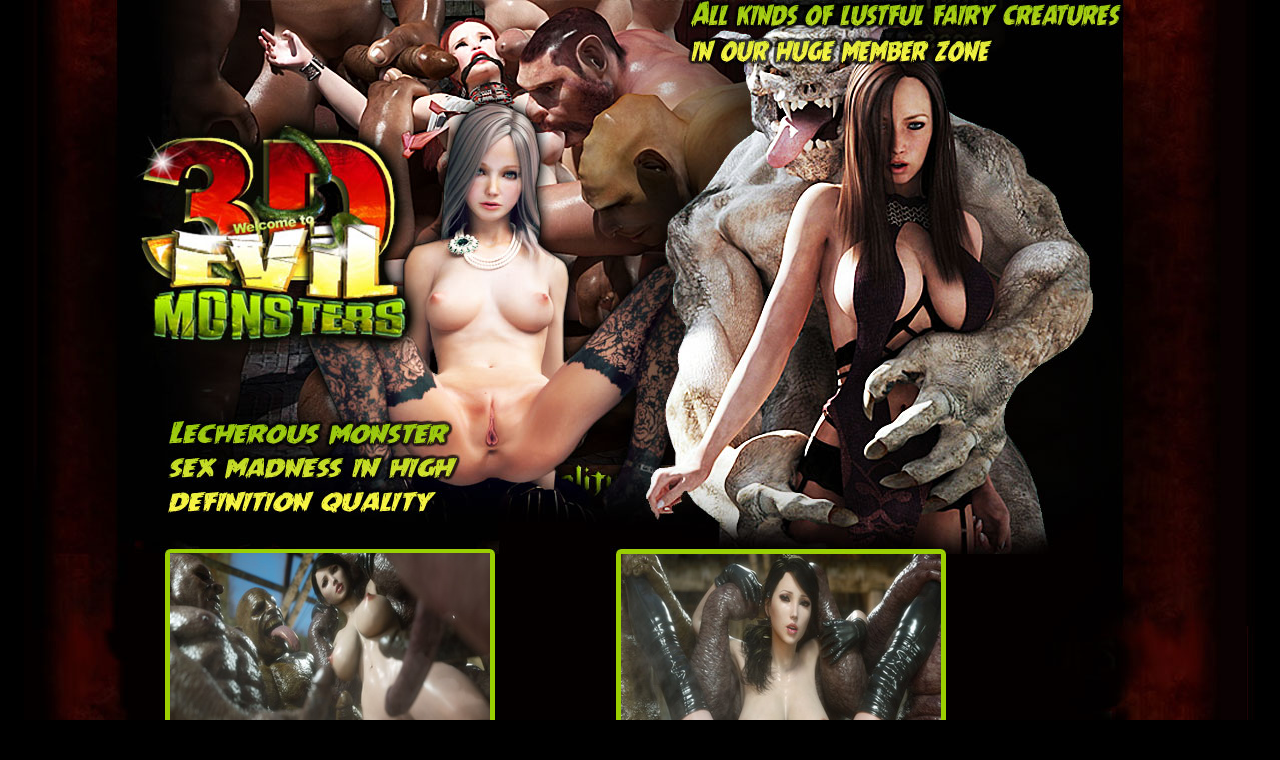

--- FILE ---
content_type: text/html; charset=UTF-8
request_url: http://bulkjerk.com/10422/845128/6709/index.php
body_size: 2683
content:
<html>
<head>
<title>3D Evil Monsters</title>
<meta http-equiv="Content-Type" content="text/html; charset=utf-8">
<META NAME="Voluntary Content Rating" content="adult">
<META NAME="Keywords" content="3D Evil Monsters, 3d evil porn, 3d evil fuck, 3d evil sex, digital evil porn, babes fucked by evil, girls fucked by monsters, 3d evil adult, evil sex pics, monster porn pictures">
<META NAME="DESCRIPTION" CONTENT="depraved 3D Evil Monsters get incredible multiple orgasms when fairy 3d monsters put their huge dicks in wet tight holes.">
<META NAME="Rating" CONTENT="Adult">
</head>
<body bgcolor="#000" leftmargin="0" topmargin="0" marginwidth="0" marginheight="0">

<table width="1232" height="2362" border="0" align="center" cellpadding="0" cellspacing="0" id="________01">
	<tr>
		<td colspan="5">
			<a href="http://www.adult-empire.com/rs.php?site_id=10422&wm_id=6709&sub_id=1&rs_fhg_id=845128&o=http%3A%2F%2Fbulkjerk.com%2F10422%2F845128%2F6709%2Findex.php"><img src="http://bulkjerk.com/104/10422/817h/../images/3d-monsters_01.jpg" alt="" width="410" height="394" border="0"></a></td>
		<td colspan="5">
			<img src="http://bulkjerk.com/104/10422/817h/../images/3d-monsters_02.jpg" width="411" height="394" alt=""></td>
		<td colspan="6">
			<img src="http://bulkjerk.com/104/10422/817h/../images/3d-monsters_03.jpg" width="410" height="394" alt=""></td>
		<td>
			<img src="http://bulkjerk.com/104/10422/817h/../images/spacer.gif" width="1" height="394" alt=""></td>
	</tr>
	<tr>
		<td colspan="5">
			<img src="http://bulkjerk.com/104/10422/817h/../images/3d-monsters_04.jpg" width="410" height="159" alt=""></td>
		<td colspan="5">
			<img src="http://bulkjerk.com/104/10422/817h/../images/3d-monsters_05.jpg" width="411" height="159" alt=""></td>
		<td colspan="6" rowspan="2">
			<img src="http://bulkjerk.com/104/10422/817h/../images/3d-monsters_06.jpg" width="410" height="160" alt=""></td>
		<td>
			<img src="http://bulkjerk.com/104/10422/817h/../images/spacer.gif" width="1" height="159" alt=""></td>
	</tr>
	<tr>
		<td colspan="4" rowspan="2">
			<img src="http://bulkjerk.com/104/10422/817h/../images/3d-monsters_07.jpg" width="146" height="234" alt=""></td>
		<td colspan="3" rowspan="3">
			<a href="http://bulkjerk.com/104/10422/817h/1.jpg"><img src="http://bulkjerk.com/104/10422/817h/1_resize.jpg" width="320" height="240" alt="3d evil monsters" border="0"></a></td>
		<td colspan="3">
			<img src="http://bulkjerk.com/104/10422/817h/../images/3d-monsters_09.jpg" width="355" height="1" alt=""></td>
		<td>
			<img src="http://bulkjerk.com/104/10422/817h/../images/spacer.gif" width="1" height="1" alt=""></td>
	</tr>
	<tr>
		<td>
			<img src="http://bulkjerk.com/104/10422/817h/../images/3d-monsters_10.jpg" width="131" height="233" alt=""></td>
		<td colspan="3" rowspan="3">
			<a href="http://bulkjerk.com/104/10422/817h/2.jpg"><img src="http://bulkjerk.com/104/10422/817h/2_resize.jpg" width="320" height="240" alt="3d evil monsters" border="0"></a></td>
		<td colspan="5">
			<img src="http://bulkjerk.com/104/10422/817h/../images/3d-monsters_12.jpg" width="314" height="233" alt=""></td>
		<td>
			<img src="http://bulkjerk.com/104/10422/817h/../images/spacer.gif" width="1" height="233" alt=""></td>
	</tr>
	<tr>
		<td colspan="4" rowspan="3">
			<img src="http://bulkjerk.com/104/10422/817h/../images/3d-monsters_13.jpg" width="146" height="47" alt=""></td>
		<td rowspan="3">
			<img src="http://bulkjerk.com/104/10422/817h/../images/3d-monsters_14.jpg" width="131" height="47" alt=""></td>
		<td colspan="5" rowspan="3">
			<img src="http://bulkjerk.com/104/10422/817h/../images/3d-monsters_15.jpg" width="314" height="47" alt=""></td>
		<td>
			<img src="http://bulkjerk.com/104/10422/817h/../images/spacer.gif" width="1" height="6" alt=""></td>
	</tr>
	<tr>
		<td rowspan="2">
			<img src="http://bulkjerk.com/104/10422/817h/../images/3d-monsters_16.jpg" width="264" height="41" alt=""></td>
		<td colspan="2" rowspan="2">
			<img src="http://bulkjerk.com/104/10422/817h/../images/3d-monsters_17.jpg" width="56" height="41" alt=""></td>
		<td>
			<img src="http://bulkjerk.com/104/10422/817h/../images/spacer.gif" width="1" height="1" alt=""></td>
	</tr>
	<tr>
		<td colspan="2">
			<img src="http://bulkjerk.com/104/10422/817h/../images/3d-monsters_18.jpg" width="224" height="40" alt=""></td>
		<td>
			<img src="http://bulkjerk.com/104/10422/817h/../images/3d-monsters_19.jpg" width="96" height="40" alt=""></td>
		<td>
			<img src="http://bulkjerk.com/104/10422/817h/../images/spacer.gif" width="1" height="40" alt=""></td>
	</tr>
	<tr>
		<td colspan="3" rowspan="3">
			<img src="http://bulkjerk.com/104/10422/817h/../images/3d-monsters_20.jpg" width="107" height="347" alt=""></td>
		<td colspan="9">
			<a href="http://www.adult-empire.com/rs.php?site_id=10422&wm_id=6709&sub_id=1&rs_fhg_id=845128&o=http%3A%2F%2Fbulkjerk.com%2F10422%2F845128%2F6709%2Findex.php"><img src="http://bulkjerk.com/104/10422/817h/../images/3d-monsters_21.gif" alt="" width="868" height="101" border="0"></a></td>
		<td colspan="4" rowspan="3">
			<img src="http://bulkjerk.com/104/10422/817h/../images/3d-monsters_22.jpg" width="256" height="347" alt=""></td>
		<td>
			<img src="http://bulkjerk.com/104/10422/817h/../images/spacer.gif" width="1" height="101" alt=""></td>
	</tr>
	<tr>
		<td colspan="2">
			<img src="http://bulkjerk.com/104/10422/817h/../images/3d-monsters_23.jpg" width="303" height="50" alt=""></td>
		<td colspan="5">
			<img src="http://bulkjerk.com/104/10422/817h/../images/3d-monsters_24.jpg" width="411" height="50" alt=""></td>
		<td colspan="2">
			<img src="http://bulkjerk.com/104/10422/817h/../images/3d-monsters_25.jpg" width="154" height="50" alt=""></td>
		<td>
			<img src="http://bulkjerk.com/104/10422/817h/../images/spacer.gif" width="1" height="50" alt=""></td>
	</tr>
	<tr>
		<td>
			<img src="http://bulkjerk.com/104/10422/817h/../images/3d-monsters_26.jpg" width="39" height="196" alt=""></td>
		<td colspan="3" rowspan="2">
			<a href="http://bulkjerk.com/104/10422/817h/3.jpg"><img src="http://bulkjerk.com/104/10422/817h/3_resize.jpg" width="320" height="240" alt="3d evil monsters" border="0"></a></td>
		<td>
			<img src="http://bulkjerk.com/104/10422/817h/../images/3d-monsters_28.jpg" width="131" height="196" alt=""></td>
		<td colspan="3" rowspan="2">
			<a href="http://bulkjerk.com/104/10422/817h/4.jpg"><img src="http://bulkjerk.com/104/10422/817h/4_resize.jpg" width="320" height="240" alt="3d evil monsters" border="0"></a></td>
		<td>
			<img src="http://bulkjerk.com/104/10422/817h/../images/3d-monsters_30.jpg" width="58" height="196" alt=""></td>
		<td>
			<img src="http://bulkjerk.com/104/10422/817h/../images/spacer.gif" width="1" height="196" alt=""></td>
	</tr>
	<tr>
		<td colspan="4" rowspan="2">
			<img src="http://bulkjerk.com/104/10422/817h/../images/3d-monsters_31.jpg" width="146" height="94" alt=""></td>
		<td rowspan="2">
			<img src="http://bulkjerk.com/104/10422/817h/../images/3d-monsters_32.jpg" width="131" height="94" alt=""></td>
		<td colspan="5" rowspan="2">
			<img src="http://bulkjerk.com/104/10422/817h/../images/3d-monsters_33.jpg" width="314" height="94" alt=""></td>
		<td>
			<img src="http://bulkjerk.com/104/10422/817h/../images/spacer.gif" width="1" height="44" alt=""></td>
	</tr>
	<tr>
		<td>
			<img src="http://bulkjerk.com/104/10422/817h/../images/3d-monsters_34.jpg" width="264" height="50" alt=""></td>
		<td colspan="2">
			<img src="http://bulkjerk.com/104/10422/817h/../images/3d-monsters_35.jpg" width="56" height="50" alt=""></td>
		<td colspan="2">
			<img src="http://bulkjerk.com/104/10422/817h/../images/3d-monsters_36.jpg" width="224" height="50" alt=""></td>
		<td>
			<img src="http://bulkjerk.com/104/10422/817h/../images/3d-monsters_37.jpg" width="96" height="50" alt=""></td>
		<td>
			<img src="http://bulkjerk.com/104/10422/817h/../images/spacer.gif" width="1" height="50" alt=""></td>
	</tr>
	<tr>
		<td colspan="3">
			<img src="http://bulkjerk.com/104/10422/817h/../images/3d-monsters_38.jpg" width="107" height="114" alt=""></td>
		<td colspan="10">
			<a href="http://www.adult-empire.com/rs.php?site_id=10422&wm_id=6709&sub_id=1&rs_fhg_id=845128&o=http%3A%2F%2Fbulkjerk.com%2F10422%2F845128%2F6709%2Findex.php"><img src="http://bulkjerk.com/104/10422/817h/../images/3d-monsters_39.jpg" alt="" width="930" height="114" border="0"></a></td>
		<td colspan="3">
			<img src="http://bulkjerk.com/104/10422/817h/../images/3d-monsters_40.jpg" width="194" height="114" alt=""></td>
		<td>
			<img src="http://bulkjerk.com/104/10422/817h/../images/spacer.gif" width="1" height="114" alt=""></td>
	</tr>
	<tr>
		<td colspan="2">
			<img src="http://bulkjerk.com/104/10422/817h/../images/3d-monsters_41.jpg" width="83" height="185" alt=""></td>
		<td colspan="4" rowspan="2">
			<img src="http://bulkjerk.com/104/10422/817h/../images/3d-monsters_42.jpg" width="333" height="253" alt=""></td>
		<td colspan="3" rowspan="2">
			<img src="http://bulkjerk.com/104/10422/817h/../images/3d-monsters_43.jpg" width="333" height="253" alt=""></td>
		<td colspan="5" rowspan="2">
			<img src="http://bulkjerk.com/104/10422/817h/../images/3d-monsters_44.jpg" width="333" height="253" alt=""></td>
		<td colspan="2">
			<img src="http://bulkjerk.com/104/10422/817h/../images/3d-monsters_45.jpg" width="149" height="185" alt=""></td>
		<td>
			<img src="http://bulkjerk.com/104/10422/817h/../images/spacer.gif" width="1" height="185" alt=""></td>
	</tr>
	<tr>
		<td colspan="2" rowspan="3">
			<img src="http://bulkjerk.com/104/10422/817h/../images/3d-monsters_46.jpg" width="83" height="394" alt=""></td>
		<td colspan="2" rowspan="3">
			<img src="http://bulkjerk.com/104/10422/817h/../images/3d-monsters_47.jpg" width="149" height="394" alt=""></td>
		<td>
			<img src="http://bulkjerk.com/104/10422/817h/../images/spacer.gif" width="1" height="68" alt=""></td>
	</tr>
	<tr>
		<td colspan="4">
			<img src="http://bulkjerk.com/104/10422/817h/../images/3d-monsters_48.jpg" width="333" height="254" alt=""></td>
		<td colspan="3">
			<img src="http://bulkjerk.com/104/10422/817h/../images/3d-monsters_49.jpg" width="333" height="254" alt=""></td>
		<td colspan="5">
			<img src="http://bulkjerk.com/104/10422/817h/../images/3d-monsters_50.jpg" width="333" height="254" alt=""></td>
		<td>
			<img src="http://bulkjerk.com/104/10422/817h/../images/spacer.gif" width="1" height="254" alt=""></td>
	</tr>
	<tr>
		<td colspan="4" rowspan="2">
			<img src="http://bulkjerk.com/104/10422/817h/../images/3d-monsters_51.jpg" width="333" height="253" alt=""></td>
		<td colspan="3" rowspan="2">
			<img src="http://bulkjerk.com/104/10422/817h/../images/3d-monsters_52.jpg" width="333" height="253" alt=""></td>
		<td colspan="5" rowspan="2">
			<img src="http://bulkjerk.com/104/10422/817h/../images/3d-monsters_53.jpg" width="333" height="253" alt=""></td>
		<td>
			<img src="http://bulkjerk.com/104/10422/817h/../images/spacer.gif" width="1" height="72" alt=""></td>
	</tr>
	<tr>
		<td colspan="2" rowspan="2">
			<img src="http://bulkjerk.com/104/10422/817h/../images/3d-monsters_54.jpg" width="83" height="198" alt=""></td>
		<td colspan="2" rowspan="2">
			<img src="http://bulkjerk.com/104/10422/817h/../images/3d-monsters_55.jpg" width="149" height="198" alt=""></td>
		<td>
			<img src="http://bulkjerk.com/104/10422/817h/../images/spacer.gif" width="1" height="181" alt=""></td>
	</tr>
	<tr>
		<td colspan="3">
			<img src="http://bulkjerk.com/104/10422/817h/../images/3d-monsters_56.jpg" width="327" height="17" alt=""></td>
		<td colspan="5">
			<img src="http://bulkjerk.com/104/10422/817h/../images/3d-monsters_57.jpg" width="411" height="17" alt=""></td>
		<td colspan="4">
			<img src="http://bulkjerk.com/104/10422/817h/../images/3d-monsters_58.jpg" width="261" height="17" alt=""></td>
		<td>
			<img src="http://bulkjerk.com/104/10422/817h/../images/spacer.gif" width="1" height="17" alt=""></td>
	</tr>
	<tr>
		<td>
			<img src="http://bulkjerk.com/104/10422/817h/../images/3d-monsters_59.jpg" width="76" height="195" alt=""></td>
		<td colspan="14">
			<a href="http://www.adult-empire.com/rs.php?site_id=10422&wm_id=6709&sub_id=1&rs_fhg_id=845128&o=http%3A%2F%2Fbulkjerk.com%2F10422%2F845128%2F6709%2Findex.php"><img src="http://bulkjerk.com/104/10422/817h/../images/3d-monsters_60.gif" alt="" width="1010" height="195" border="0"></a></td>
		<td>
			<img src="http://bulkjerk.com/104/10422/817h/../images/3d-monsters_61.jpg" width="145" height="195" alt=""></td>
		<td>
			<img src="http://bulkjerk.com/104/10422/817h/../images/spacer.gif" width="1" height="195" alt=""></td>
	</tr>
	<tr>
		<td>
			<img src="http://bulkjerk.com/104/10422/817h/../images/spacer.gif" width="76" height="1" alt=""></td>
		<td>
			<img src="http://bulkjerk.com/104/10422/817h/../images/spacer.gif" width="7" height="1" alt=""></td>
		<td>
			<img src="http://bulkjerk.com/104/10422/817h/../images/spacer.gif" width="24" height="1" alt=""></td>
		<td>
			<img src="http://bulkjerk.com/104/10422/817h/../images/spacer.gif" width="39" height="1" alt=""></td>
		<td>
			<img src="http://bulkjerk.com/104/10422/817h/../images/spacer.gif" width="264" height="1" alt=""></td>
		<td>
			<img src="http://bulkjerk.com/104/10422/817h/../images/spacer.gif" width="6" height="1" alt=""></td>
		<td>
			<img src="http://bulkjerk.com/104/10422/817h/../images/spacer.gif" width="50" height="1" alt=""></td>
		<td>
			<img src="http://bulkjerk.com/104/10422/817h/../images/spacer.gif" width="131" height="1" alt=""></td>
		<td>
			<img src="http://bulkjerk.com/104/10422/817h/../images/spacer.gif" width="152" height="1" alt=""></td>
		<td>
			<img src="http://bulkjerk.com/104/10422/817h/../images/spacer.gif" width="72" height="1" alt=""></td>
		<td>
			<img src="http://bulkjerk.com/104/10422/817h/../images/spacer.gif" width="96" height="1" alt=""></td>
		<td>
			<img src="http://bulkjerk.com/104/10422/817h/../images/spacer.gif" width="58" height="1" alt=""></td>
		<td>
			<img src="http://bulkjerk.com/104/10422/817h/../images/spacer.gif" width="62" height="1" alt=""></td>
		<td>
			<img src="http://bulkjerk.com/104/10422/817h/../images/spacer.gif" width="45" height="1" alt=""></td>
		<td>
			<img src="http://bulkjerk.com/104/10422/817h/../images/spacer.gif" width="4" height="1" alt=""></td>
		<td>
			<img src="http://bulkjerk.com/104/10422/817h/../images/spacer.gif" width="145" height="1" alt=""></td>
		<td></td>
	</tr>
</table>



<script>
 (function(i,s,o,g,r,a,m){i['GoogleAnalyticsObject']=r;i[r]=i[r]||function(){
 (i[r].q=i[r].q||[]).push(arguments)},i[r].l=1*new Date();a=s.createElement(o),
 m=s.getElementsByTagName(o)[0];a.async=1;a.src=g;m.parentNode.insertBefore(a,m)
 })(window,document,'script','https://www.google-analytics.com/analytics.js','ga');

 ga('create', 'UA-46394730-1', 'auto');
 ga('send', 'pageview');

</script>

    <script>   
        var _aa_u="https://stat.adultium.com/";
        var _paq = _paq || [];
        _paq.push(["setDocumentTitle", document.domain + "/" + document.title]);
        //_paq.push(['trackVisibleContentImpressions', true, 750]);
        _paq.push(['enableLinkTracking']);        
        _paq.push(['setRequestMethod', 'POST']);
        _paq.push(['setTrackerUrls', {
            transitionUrl: _aa_u+'stats/saveFHGTransition/',
            //impressionUrl: _aa_u+'stats/saveImpression/',
            clickUrl: _aa_u+'stats/saveFHGClick/',
            //customEventUrl: _aa_u+'stats/saveCustomEvent/'
        }]);
        _paq.push(['setCustomData', { idsite: '10422', wm_id: '6709', gallery_id: '845128', campaign: '1' }])
    </script>
    <script src="https://stat.adultium.com/stats/init/?idsite=10422"></script>
    <script type="text/javascript">
        var d=document, g=d.createElement('script'), s=d.getElementsByTagName('script')[0];
        g.type='text/javascript'; g.async=true; g.defer=true; g.src=_aa_u+'javascript/aa.js'; s.parentNode.insertBefore(g,s);
    </script>    
    <script>
        var links = document.links;
        for(var i = 0; i < links.length; i++) {
            var href = links[i].getAttribute('href');            
            if (href.indexOf('/rs.php') < 0) {
                links[i].className += ' adultiumAnalytic-ignore';
            }
        }        
    </script><script defer src="https://static.cloudflareinsights.com/beacon.min.js/vcd15cbe7772f49c399c6a5babf22c1241717689176015" integrity="sha512-ZpsOmlRQV6y907TI0dKBHq9Md29nnaEIPlkf84rnaERnq6zvWvPUqr2ft8M1aS28oN72PdrCzSjY4U6VaAw1EQ==" data-cf-beacon='{"version":"2024.11.0","token":"4692636b34a040e9b0bf559a5bdb7b69","r":1,"server_timing":{"name":{"cfCacheStatus":true,"cfEdge":true,"cfExtPri":true,"cfL4":true,"cfOrigin":true,"cfSpeedBrain":true},"location_startswith":null}}' crossorigin="anonymous"></script>
</body></html>

--- FILE ---
content_type: text/javascript;charset=UTF-8
request_url: https://stat.adultium.com/stats/init/?idsite=10422
body_size: 2935
content:
(function() {
var setCookieObj = {"idsite":"10422","_userid":"8CF9A42A-5167-4DCA-AFE4-B0D5B436F89E"};var trackerUrls;function addEventListener(d,c,b,a){if(d.addEventListener){d.addEventListener(c,b,a);return true}if(d.attachEvent){return d.attachEvent("on"+c,b)}d["on"+c]=b}function getImage(a,c){var b=new Image(1,1);b.onload=function(){iterator=0;if(typeof c==="function"){c()}};b.src=trackerUrls.transitionUrl+(trackerUrls.transitionUrl.indexOf("?")<0?"?":"&")+a}function sendXmlHttpRequest(d,b,h,c,a){if(typeof c==="undefined"||null===c){c=true}if(typeof a==="undefined"||null===a){a="POST"}if(a==="GET"){b=b+"?"+d}try{var g=window.XMLHttpRequest?new window.XMLHttpRequest():window.ActiveXObject?new ActiveXObject("Microsoft.XMLHTTP"):null;g.withCredentials=true;g.open(a,b,c);if(c===true){g.onreadystatechange=function(){if(this.readyState===4&&!(this.status>=200&&this.status<300)){getImage(d,h)}else{if(this.readyState===XMLHttpRequest.DONE){if(typeof h==="function"){h(g.responseText)}}else{if(typeof h==="function"){h()}}}}}g.setRequestHeader("Content-Type","application/x-www-form-urlencoded; charset=UTF-8");g.send(d)}catch(f){getImage(d,h)}}function getReferrer(){var a="";try{a=window.top.document.referrer}catch(c){if(window.parent){try{a=window.parent.document.referrer}catch(b){a=""}}}if(a===""){a=document.referrer}return a}function getCookie(c){var a=new RegExp("(^|;)[ ]*"+c+"[^;]*=([^;]*)"),b=a.exec(document.cookie);return b?window.decodeURIComponent(b[2]):0}function setCookie(g,h,j,i,e,a){if(!j){j=10*365*24*60*60*1000}var b=new Date();b.setTime(b.getTime()+j);if(!e){var d=window.location.host.split(".");if(d.length>=2){e="."+d[d.length-2]+"."+d[d.length-1]}}var f=g+"="+window.encodeURIComponent(h)+(j?";expires="+b.toGMTString():"")+";path="+(i||"/")+(e?";domain="+e:"")+(a?";secure":"");document.cookie=f}function getScriptBaseUrl(){var b=document.getElementsByTagName("script");var d=b.length-1;var e=b[d];var c=e.src;var a=c.split("/");return"//"+a[2]+"/"}function readTrackerUrls(){for(var c=0;c<_paq.length;c++){var a=_paq[c][0];if(a==="setTrackerUrls"){return _paq[c][1]}}var b=getScriptBaseUrl();return{transitionUrl:b+"stats/saveTransition/",impressionUrl:b+"stats/saveImpression/",clickUrl:b+"stats/saveClick/",customEventUrl:b+"stats/saveCustomEvent/"}}function readConfig(){var e=setCookieObj.idsite,d=setCookieObj._userid;var b={idsite:e,uuid:d,uid:"",customData:null};for(var c=0;c<_paq.length;c++){var a=_paq[c][0];if(a==="setTrackerUrls"){b.trackerUrls=_paq[c][1]}else{if(a==="setUserId"){b.uid=_paq[c][1]}else{if(a==="setCustomData"){b.customData=_paq[c][1]}}}}return b}function initSetSiteIdAndUserCookie(){if(typeof setCookieObj!=="undefined"&&setCookieObj){_paq.push(["setSiteId",setCookieObj.idsite]);if(!getCookie("_aa_userid")){setCookie("_aa_userid",setCookieObj._userid)}}}trackerUrls=readTrackerUrls();initSetSiteIdAndUserCookie();var config=readConfig(),now=new Date(),devicePixelRatio=(new RegExp("Mac OS X.*Safari/")).test(navigator.userAgent)?window.devicePixelRatio||1:1,res=screen.width*devicePixelRatio+"x"+screen.height*devicePixelRatio,request="direction=enter&idsite="+config.idsite+"&h="+now.getHours()+"&m="+now.getMinutes()+"&s="+now.getSeconds()+"&url="+window.encodeURIComponent(window.location.href)+"&urlref="+window.encodeURIComponent(getReferrer())+"&uid="+window.encodeURIComponent(config.uid)+"&_userid=&res="+res;if(config.customData){request+="&data="+window.encodeURIComponent(JSON.stringify(config.customData))}if(setCookieObj.suspend){_paq.unshift(["initSuspend"]);_paq.push(["trackPageView"])}else{sendXmlHttpRequest(request,trackerUrls.transitionUrl)}AdultiumAnalytic=AdultiumAnalyticsTimeTracker=(function(){var y=5000;var b=3000;var v=30000;var s=15000;var n=NaN;var z=null;var g=null;var e=null;var q=null;var i=null;var l=0;var p=null;var j=null;var f=null;var r=false;var h=null;var x=null;var w=null;function u(B,E,C,D,A){e=E;if(e==="image"){z=b;g=v}else{z=s;g=n}f=null;q=i;i=B;if(i!==q){r=false;l=0;c()}else{if(e==="video"&&!r){l=0}}h=C;x=D;w=A}function a(){if(p){clearTimeout(p)}p=null;if(typeof w==="function"){try{w()}catch(A){}}}function c(){if(j){clearInterval(j)}j=null}function k(A){r=true;var D={event:"custom_view_time",view_time:A,item_type:e,billable:true};if(config.customData){for(var B in config.customData){if(config.customData.hasOwnProperty(B)){D[B]=config.customData[B]}}}var C="idsite="+config.idsite+"&url="+i+"&urlref="+window.encodeURIComponent(getReferrer())+"&_userid="+config.uuid+"&data="+window.encodeURIComponent(JSON.stringify(D));sendXmlHttpRequest(C,trackerUrls.customEventUrl,function(E){if(E!==undefined&&typeof h==="function"){E=JSON.parse(E);h(E)}})}function t(B){f=new Date();if(!B){B=y}if(l+B>=g){B=g-l;c()}l+=B;if(B>=1000){var A=B%1000;B=B-A;k(B,"image")}}function m(){f=new Date();j=setInterval(t,y)}function o(){if(typeof w==="function"){try{w()}catch(A){}}t(z);m()}function d(){if(typeof x==="function"){try{x(z)}catch(A){}}p=setTimeout(o,z)}return{isFullyInitialized:false,getStatsServerUserId:function(){return setCookieObj._userid},startImageViewTimeTracking:function(B,C,D,A){this.startViewTimeTracking(B,"image",C,D,A)},stopImageViewTimeTracking:function(){this.stopViewTimeTracking()},startVideoViewTimeTracking:function(B,C,D,A){this.startViewTimeTracking(B,"video",C,D,A)},stopVideoViewTimeTracking:function(){this.stopViewTimeTracking()},startViewTimeTracking:function(B,E,C,D,A){if(!B){console.error("Invalid url is passed to AdultiumAnalyticsTimeTracker.startViewTimeTracking: url="+B);return}if(E!=="image"&&E!=="video"){console.error("Invalid item type is passed to AdultiumAnalyticsTimeTracker.startViewTimeTracking: itemType="+E);return}u(B,E,C,D,A);if(r){m()}else{d()}},stopViewTimeTracking:function(){a();c();if(r&&f){var A=new Date().getTime()-f.getTime();if(A>0){t(A)}}f=null}}})();
})();